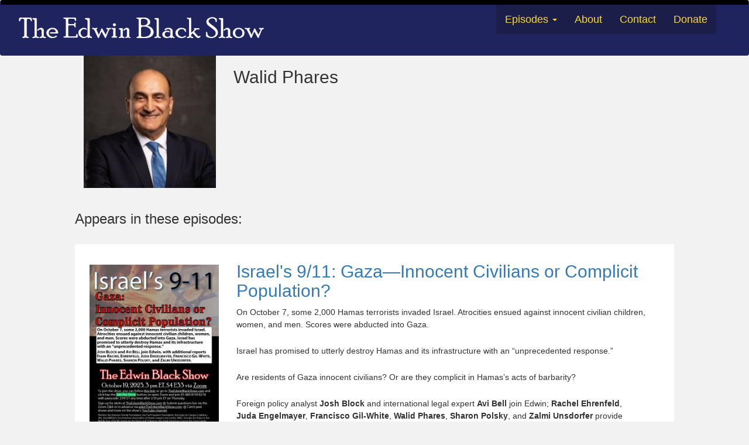

--- FILE ---
content_type: text/html; charset=UTF-8
request_url: https://theedwinblackshow.com/index.php/guests/walid-phares
body_size: 26583
content:
<!DOCTYPE html>
<html  lang="en" dir="ltr" prefix="content: http://purl.org/rss/1.0/modules/content/  dc: http://purl.org/dc/terms/  foaf: http://xmlns.com/foaf/0.1/  og: http://ogp.me/ns#  rdfs: http://www.w3.org/2000/01/rdf-schema#  schema: http://schema.org/  sioc: http://rdfs.org/sioc/ns#  sioct: http://rdfs.org/sioc/types#  skos: http://www.w3.org/2004/02/skos/core#  xsd: http://www.w3.org/2001/XMLSchema# ">
  <head>
    <meta charset="utf-8" />
<noscript><style>form.antibot * :not(.antibot-message) { display: none !important; }</style>
</noscript><meta name="Generator" content="Drupal 9 (https://www.drupal.org)" />
<meta name="MobileOptimized" content="width" />
<meta name="HandheldFriendly" content="true" />
<meta name="viewport" content="width=device-width, initial-scale=1.0" />
<link rel="stylesheet" href="https://fonts.googleapis.com/css?family=Merriweather:300&amp;subset=latin-ext" media="all" />
<link rel="icon" href="/sites/default/files/favicon.ico" type="image/vnd.microsoft.icon" />
<link rel="alternate" type="application/rss+xml" title="Walid Phares" href="https://theedwinblackshow.com/index.php/taxonomy/term/68/feed" />

    <title>Walid Phares | The Edwin Black Show</title>
    <link rel="stylesheet" media="all" href="/sites/default/files/css/css_CliJovFyoDLxxR3u8NUdMR3pys9-QMps0zUs0TkJNsY.css" />
<link rel="stylesheet" media="all" href="https://cdn.jsdelivr.net/npm/bootstrap@3.4.1/dist/css/bootstrap.min.css" integrity="sha256-bZLfwXAP04zRMK2BjiO8iu9pf4FbLqX6zitd+tIvLhE=" crossorigin="anonymous" />
<link rel="stylesheet" media="all" href="https://cdn.jsdelivr.net/npm/@unicorn-fail/drupal-bootstrap-styles@0.0.2/dist/3.4.0/8.x-3.x/drupal-bootstrap.min.css" integrity="sha512-tGFFYdzcicBwsd5EPO92iUIytu9UkQR3tLMbORL9sfi/WswiHkA1O3ri9yHW+5dXk18Rd+pluMeDBrPKSwNCvw==" crossorigin="anonymous" />
<link rel="stylesheet" media="all" href="/sites/default/files/css/css_ywPb7xszfLvRwuoku5QHI0WJI0GHIqrzNLEqM5fwL2A.css" />

    <script src="/sites/default/files/js/js_QHqjxhGPGgZFwOfW92tmrVpssmC1sbO0zDG4TgLmaEI.js"></script>
<script src="https://use.fontawesome.com/releases/v5.13.1/js/all.js" defer crossorigin="anonymous"></script>
<script src="https://use.fontawesome.com/releases/v5.13.1/js/v4-shims.js" defer crossorigin="anonymous"></script>

  </head>
  <body class="fontyourface path-taxonomy has-glyphicons">
    <a href="#main-content" class="visually-hidden focusable skip-link">
      Skip to main content
    </a>
    
      <div class="dialog-off-canvas-main-canvas" data-off-canvas-main-canvas>
              <header class="navbar navbar-default container-fluid" id="navbar" role="banner">
            <div class="navbar-header">
          <div class="region region-navigation">
          <a class="logo navbar-btn pull-left" href="/index.php/" title="Home" rel="home">
      <img src="/sites/default/files/ebshow_text_banner_600px_white_1.png" alt="Home" />
    </a>
      
  </div>

                          <button type="button" class="navbar-toggle" data-toggle="collapse" data-target="#navbar-collapse">
            <span class="sr-only">Toggle navigation</span>
            <span class="icon-bar"></span>
            <span class="icon-bar"></span>
            <span class="icon-bar"></span>
          </button>
              </div>

                    <div id="navbar-collapse" class="navbar-collapse collapse">
            <div class="region region-navigation-collapsible">
    <nav role="navigation" aria-labelledby="block-tebs2022-main-menu-menu" id="block-tebs2022-main-menu" class="settings-tray-editable" data-drupal-settingstray="editable">
            <h2 class="sr-only" id="block-tebs2022-main-menu-menu">Main navigation</h2>

      
      <ul class="menu menu--main nav navbar-nav">
                      <li class="expanded dropdown first">
                                                                    <a href="/index.php/episode-list2" class="dropdown-toggle" data-toggle="dropdown" data-drupal-link-system-path="episode-list2">Episodes <span class="caret"></span></a>
                        <ul class="dropdown-menu">
                      <li class="first">
                                        <a href="/index.php/episode-list" data-drupal-link-system-path="episode-list">Episode List</a>
              </li>
                      <li>
                                        <a href="/index.php/flyers" data-drupal-link-system-path="flyers">Flyers</a>
              </li>
                      <li>
                                        <a href="/index.php/guests" data-drupal-link-system-path="guests">Guests</a>
              </li>
                      <li>
                                        <a href="/index.php/show-notes" data-drupal-link-system-path="show-notes">Show Notes</a>
              </li>
                      <li class="last">
                                        <a href="https://www.youtube.com/c/TheEdwinBlackShow" target="_blank">YouTube Show Archive</a>
              </li>
        </ul>
  
              </li>
                      <li>
                                        <a href="/index.php/about-show" data-drupal-link-system-path="node/105">About</a>
              </li>
                      <li>
                                        <a href="/index.php/contacts" data-drupal-link-system-path="node/98">Contact</a>
              </li>
                      <li class="last">
                                        <a href="/index.php/support" data-drupal-link-system-path="node/106">Donate</a>
              </li>
        </ul>
  

  </nav>

  </div>

        </div>
                </header>
  
  <div role="main" class="main-container container-fluid js-quickedit-main-content">
    <div class="row">

                              <div class="col-sm-12" role="heading">
              <div class="region region-header">
    <div data-drupal-messages-fallback class="hidden"></div>

  </div>

          </div>
              
            
                  <section class="col-sm-12">

                
                                      
                  
                          <a id="main-content"></a>
            <div class="region region-content">
      <div class="views-element-container form-group"><div class="view view-taxonomy-term view-id-taxonomy_term view-display-id-page_1 js-view-dom-id-1414818051d58b9691e2579ae92464a72d25ec0b63d700b3bda3d8b76403c42d">
  
    
      <div class="view-header">
      <div class="row bs-2col taxonomy-term taxonomy-term--type-guests taxonomy-term--view-mode-full">
  

    <div class="col-sm-3 bs-region bs-region--left">
    
            <div class="field field--name-field-press-photo field--type-image field--label-hidden field--item">  <a href="/index.php/guests/walid-phares" hreflang="en"><img loading="lazy" src="/sites/default/files/styles/medium/public/2022-03/Walid%20Phares.jpg?itok=TGIdlREo" width="220" height="220" alt="Walid Phares" typeof="foaf:Image" class="img-responsive" />

</a>
</div>
      
  </div>
  
    <div class="col-sm-9 bs-region bs-region--right">
    
            <div class="field field--name-taxonomy-term-title field--type-ds field--label-hidden field--item"><h2>
  Walid Phares
</h2>
</div>
      


  </div>
  
</div>

<br /><h3>Appears in these episodes:</h3>
    </div>
      
      <div class="view-content">
          <div class="views-row"><div data-history-node-id="625" class="row bs-2col node node--type-episode node--view-mode-teaser">
  

    <div class="col-sm-3 bs-region bs-region--left">
    
            <div class="field field--name-field-flyer-thumbnail field--type-image field--label-hidden field--item">  <a href="/israels-911-gaza-innocent-civilians-or-complicit-population">  <img srcset="/sites/default/files/styles/max_325x325/public/2023-10/s4-e33-swords-of-iron-week-2-07.jpg?itok=gLhWau_c 251w, /sites/default/files/styles/max_650x650/public/2023-10/s4-e33-swords-of-iron-week-2-07.jpg?itok=wWbz07-j 502w, /sites/default/files/styles/max_1300x1300/public/2023-10/s4-e33-swords-of-iron-week-2-07.jpg?itok=33hsdkuK 1005w" sizes="(min-width: 1290px) 325px, (min-width: 851px) 25vw, (min-width: 560px) 50vw, 100vw" src="/sites/default/files/styles/max_325x325/public/2023-10/s4-e33-swords-of-iron-week-2-07.jpg?itok=gLhWau_c" alt="S4 E33: Israel&#039;s 9/11: Gaza" typeof="foaf:Image" class="img-responsive" />

</a>
</div>
      
  </div>
  
    <div class="col-sm-9 bs-region bs-region--right">
    
            <div class="field field--name-node-title field--type-ds field--label-hidden field--item"><h2>
  <a href="/israels-911-gaza-innocent-civilians-or-complicit-population" hreflang="en">Israel&#039;s 9/11: Gaza—Innocent Civilians or Complicit Population?</a>
</h2>
</div>
      
            <div class="field field--name-field-body field--type-text-with-summary field--label-hidden field--item"><p>On October 7, some 2,000 Hamas terrorists invaded Israel. Atrocities ensued against innocent civilian children, women, and men. Scores were abducted into Gaza.</p>

<p>Israel has promised to utterly destroy Hamas and its infrastructure with an “unprecedented response.”</p>

<p>Are residents of Gaza innocent civilians? Or are they complicit in Hamas’s acts of barbarity?</p>

<p>Foreign policy analyst <strong>Josh Block</strong> and international legal expert <strong>Avi Bell</strong> join Edwin; <strong>Rachel Ehrenfeld</strong>, <strong>Juda Engelmayer</strong>, <strong>Francisco Gil-White</strong>, <strong>Walid Phares</strong>, <strong>Sharon Polsky</strong>, and <strong>Zalmi Unsdorfer</strong> provide additional reports from around the world.</p>
</div>
      
            <div class="field field--name-field-air-date field--type-datetime field--label-hidden field--item"><time datetime="2023-10-19T19:00:00Z">Thu, 10/19/2023 - 15:00</time>
</div>
      
  </div>
  
</div>

</div>
    <div class="views-row"><div data-history-node-id="621" class="row bs-2col node node--type-episode node--view-mode-teaser">
  

    <div class="col-sm-3 bs-region bs-region--left">
    
            <div class="field field--name-field-flyer-thumbnail field--type-image field--label-hidden field--item">  <a href="/israels-911-jewish-state-fights-back-swords-iron-unleashed">  <img srcset="/sites/default/files/styles/max_325x325/public/2023-10/s4-e32-swords-of-iron-0b.jpg?itok=9zK-B2Za 251w, /sites/default/files/styles/max_650x650/public/2023-10/s4-e32-swords-of-iron-0b.jpg?itok=gVXdFLDu 502w, /sites/default/files/styles/max_1300x1300/public/2023-10/s4-e32-swords-of-iron-0b.jpg?itok=oVucFzm5 1005w" sizes="(min-width: 1290px) 325px, (min-width: 851px) 25vw, (min-width: 560px) 50vw, 100vw" src="/sites/default/files/styles/max_325x325/public/2023-10/s4-e32-swords-of-iron-0b.jpg?itok=9zK-B2Za" alt="S4 E32: Swords of Iron Unleashed in Response to Hamas Sneak Attack" typeof="foaf:Image" class="img-responsive" />

</a>
</div>
      
  </div>
  
    <div class="col-sm-9 bs-region bs-region--right">
    
            <div class="field field--name-node-title field--type-ds field--label-hidden field--item"><h2>
  <a href="/israels-911-jewish-state-fights-back-swords-iron-unleashed" hreflang="en">Israel&#039;s 9/11: The Jewish State Fights Back; Swords of Iron Unleashed</a>
</h2>
</div>
      
            <div class="field field--name-field-body field--type-text-with-summary field--label-hidden field--item"><p>On October 7, 1,000 Hamas terrorists invaded Israel. Atrocities ensued against innocent civilian men, women, and children. Scores were abducted into Gaza. Israel has declared war and promised to utterly destroy Hamas and its infrastructure with an “unprecedented response.”</p>
<!-- <p><strong>John Hajjar</strong>, <strong>Tom Harb</strong>, <strong>Yossie Hollander</strong>, <strong>Nathan Lewin</strong>, <strong>Marina Rosenberg</strong>, <strong>Alex Traiman</strong>, and <strong>Dor Weiss</strong> join Edwin.</p> -->

<p><strong>Yossie Hollander,</strong> <strong>Nathan Lewin</strong>, and <strong>Alex Traiman</strong> join Edwin, with additional reports from <strong>John Hajjar</strong>, <strong>Walid Phares</strong>, <strong>Marina Rosenberg</strong>, and <strong>Dor Weiss</strong>.</p>
</div>
      
            <div class="field field--name-field-air-date field--type-datetime field--label-hidden field--item"><time datetime="2023-10-12T19:00:00Z">Thu, 10/12/2023 - 15:00</time>
</div>
      
  </div>
  
</div>

</div>
    <div class="views-row"><div data-history-node-id="64" class="row bs-2col node node--type-episode node--view-mode-teaser">
  

    <div class="col-sm-3 bs-region bs-region--left">
    
            <div class="field field--name-field-flyer-thumbnail field--type-image field--label-hidden field--item">  <a href="/israel-war-update-iran-lebanon-whats-next">  <img srcset="/sites/default/files/styles/max_325x325/public/2022-01/EB%20Show%20S2%20E30%20Israel%20War%20Update%2008_0.jpg?itok=FEYM5PL_ 251w, /sites/default/files/styles/max_650x650/public/2022-01/EB%20Show%20S2%20E30%20Israel%20War%20Update%2008_0.jpg?itok=Karda9Uv 502w, /sites/default/files/styles/max_1300x1300/public/2022-01/EB%20Show%20S2%20E30%20Israel%20War%20Update%2008_0.jpg?itok=54Aneyvb 1005w" sizes="(min-width: 1290px) 325px, (min-width: 851px) 25vw, (min-width: 560px) 50vw, 100vw" src="/sites/default/files/styles/max_325x325/public/2022-01/EB%20Show%20S2%20E30%20Israel%20War%20Update%2008_0.jpg?itok=FEYM5PL_" alt="EB Show S02 E30 Israel War Update" typeof="foaf:Image" class="img-responsive" />

</a>
</div>
      
  </div>
  
    <div class="col-sm-9 bs-region bs-region--right">
    
            <div class="field field--name-node-title field--type-ds field--label-hidden field--item"><h2>
  <a href="/israel-war-update-iran-lebanon-whats-next" hreflang="en">Israel War Update: Iran &amp; Lebanon—What&#039;s Next</a>
</h2>
</div>
      
            <div class="field field--name-field-body field--type-text-with-summary field--label-hidden field--item"><p>Hear up-to-the-minute military and political reports on Israel’s next big military moves in Iran and Lebanon. Top Mideast security analyst <strong>Walid Phares</strong>, Lebanese commentator <strong>Elie Khawand,</strong> and Hudson Institute Foreign Policy Fellow <strong>Josh</strong><strong> Block</strong> join Edwin.</p>
</div>
      
            <div class="field field--name-field-air-date field--type-datetime field--label-hidden field--item"><time datetime="2021-08-12T19:00:00Z">Thu, 08/12/2021 - 15:00</time>
</div>
      
  </div>
  
</div>

</div>
    <div class="views-row"><div data-history-node-id="24" class="row bs-2col node node--type-episode node--view-mode-teaser">
  

    <div class="col-sm-3 bs-region bs-region--left">
    
            <div class="field field--name-field-flyer-thumbnail field--type-image field--label-hidden field--item">  <a href="/index.php/post-election-chaos-now-what">  <img srcset="/sites/default/files/styles/max_325x325/public/2022-05/EB%20Show%20E34%20Post-Election%20Chaos%20flyer%20rev5.jpg?itok=oTMwulib 251w, /sites/default/files/styles/max_650x650/public/2022-05/EB%20Show%20E34%20Post-Election%20Chaos%20flyer%20rev5.jpg?itok=mv8Op2Wk 502w, /sites/default/files/styles/max_1300x1300/public/2022-05/EB%20Show%20E34%20Post-Election%20Chaos%20flyer%20rev5.jpg?itok=NK19s6oM 1005w" sizes="(min-width: 1290px) 325px, (min-width: 851px) 25vw, (min-width: 560px) 50vw, 100vw" src="/sites/default/files/styles/max_325x325/public/2022-05/EB%20Show%20E34%20Post-Election%20Chaos%20flyer%20rev5.jpg?itok=oTMwulib" alt="EB Show S1 E34 Post-Election Chaos—Now What?" typeof="foaf:Image" class="img-responsive" />

</a>
</div>
      
  </div>
  
    <div class="col-sm-9 bs-region bs-region--right">
    
            <div class="field field--name-node-title field--type-ds field--label-hidden field--item"><h2>
  <a href="/index.php/post-election-chaos-now-what" hreflang="en">Post-Election Chaos—Now What?</a>
</h2>
</div>
      
            <div class="field field--name-field-body field--type-text-with-summary field--label-hidden field--item"><p>Election Night has come and gone—finally. But who will take the presidential oath of office next January 20th? Civil rights litigator <strong>Nathan Lewin</strong>, top foreign policy expert <strong>Walid Phares</strong>, <em>JNS</em> Jerusalem Bureau Chief <strong>Alex Traiman</strong>, political strategist <strong>Josh Block</strong>, top crisis manager <strong>Juda Engelmayer</strong>, and threat analyst <strong>Ken Abramowitz</strong> join Edwin to examine the current state of the electoral process.</p>
</div>
      
            <div class="field field--name-field-air-date field--type-datetime field--label-hidden field--item"><time datetime="2020-11-05T20:00:00Z">Thu, 11/05/2020 - 15:00</time>
</div>
      
  </div>
  
</div>

</div>
    <div class="views-row"><div data-history-node-id="27" class="row bs-2col node node--type-episode node--view-mode-teaser">
  

    <div class="col-sm-3 bs-region bs-region--left">
    
            <div class="field field--name-field-flyer-thumbnail field--type-image field--label-hidden field--item">  <a href="/index.php/book-launch-multifront-war">  <img srcset="/sites/default/files/styles/max_325x325/public/2021-12/20201015-mfw-e31-flyer.jpg?itok=-r6aYSkq 250w, /sites/default/files/styles/max_650x650/public/2021-12/20201015-mfw-e31-flyer.jpg?itok=Y0T8lqU5 501w, /sites/default/files/styles/max_1300x1300/public/2021-12/20201015-mfw-e31-flyer.jpg?itok=hTQ8cfhE 1001w" sizes="(min-width: 1290px) 325px, (min-width: 851px) 25vw, (min-width: 560px) 50vw, 100vw" src="/sites/default/files/styles/max_325x325/public/2021-12/20201015-mfw-e31-flyer.jpg?itok=-r6aYSkq" alt="EB Show S1 E31: The Multifront War Launch" typeof="foaf:Image" class="img-responsive" />

</a>
</div>
      
  </div>
  
    <div class="col-sm-9 bs-region bs-region--right">
    
            <div class="field field--name-node-title field--type-ds field--label-hidden field--item"><h2>
  <a href="/index.php/book-launch-multifront-war" hreflang="en">Book Launch for The Multifront War</a>
</h2>
</div>
      
            <div class="field field--name-field-body field--type-text-with-summary field--label-hidden field--item"><p>America is fighting a major international war, says threat analyst <strong>Kenneth Abramowitz</strong> in his new and critically acclaimed <a href="https://dialogpress.com/books/multifront-war">book</a>. The country does not really know how much it is under siege. Moreover, says the author, the war is being waged on a multitude of distinct fronts—both internal and external. Yet, the United States is wholly unprepared to fight a unified battle. How bad are the threats? Can America stand up to them? Author Abramowitz, top security analyst <strong>Walid Phares</strong>, and international terrorism expert <strong>Erick Stakelbeck</strong> join Edwin to drill in. </p>
</div>
      
            <div class="field field--name-field-air-date field--type-datetime field--label-hidden field--item"><time datetime="2020-10-15T19:00:00Z">Thu, 10/15/2020 - 15:00</time>
</div>
      
  </div>
  
</div>

</div>
    <div class="views-row"><div data-history-node-id="38" class="row bs-2col node node--type-episode node--view-mode-teaser">
  

    <div class="col-sm-3 bs-region bs-region--left">
    
            <div class="field field--name-field-flyer-thumbnail field--type-image field--label-hidden field--item">  <a href="/threat-iran">  <img srcset="/sites/default/files/styles/max_325x325/public/2021-12/S1%20E20%20Iran.jpg?itok=pPfNFpPi 251w, /sites/default/files/styles/max_650x650/public/2021-12/S1%20E20%20Iran.jpg?itok=H692h7XE 502w, /sites/default/files/styles/max_1300x1300/public/2021-12/S1%20E20%20Iran.jpg?itok=JAtcX6R- 1004w" sizes="(min-width: 1290px) 325px, (min-width: 851px) 25vw, (min-width: 560px) 50vw, 100vw" src="/sites/default/files/styles/max_325x325/public/2021-12/S1%20E20%20Iran.jpg?itok=pPfNFpPi" alt="EB Show S1 E20: The Threat from Iran" typeof="foaf:Image" class="img-responsive" />

</a>
</div>
      
  </div>
  
    <div class="col-sm-9 bs-region bs-region--right">
    
            <div class="field field--name-node-title field--type-ds field--label-hidden field--item"><h2>
  <a href="/threat-iran" hreflang="en">The Threat from Iran</a>
</h2>
</div>
      
            <div class="field field--name-field-body field--type-text-with-summary field--label-hidden field--item"><p>Iran now presents a greater nuclear threat than ever, with enriched weapons-grade uranium, an arsenal of missiles, and the determination destroy Israel first and then wage war against and conquer the West and its allies. Veteran national security analyst <strong>Walid Phares</strong>, author of <a href="https://www.amazon.com/dp/B00HBQEW64/"><em>The Lost Spring</em></a>, join Edwin to assess the threat and explore efforts by Israel and the West to stop the rogue regime.</p>
</div>
      
            <div class="field field--name-field-air-date field--type-datetime field--label-hidden field--item"><time datetime="2020-07-30T19:00:00Z">Thu, 07/30/2020 - 15:00</time>
</div>
      
  </div>
  
</div>

</div>

    </div>
  
      
              <div class="feed-icons">
      <a href="https://theedwinblackshow.com/index.php/taxonomy/term/68/feed" class="feed-icon">
  Subscribe to Walid Phares
</a>

    </div>
  </div>
</div>


  </div>

              </section>

                </div>
  </div>

      <footer class="footer container-fluid" role="contentinfo">
        <div class="region region-footer">
    <div class="search-block-form settings-tray-editable block block-search block-search-form-block" data-drupal-selector="search-block-form" id="block-tebs2022-search" role="search" data-drupal-settingstray="editable">
  
    
      <form action="/index.php/search/node" method="get" id="search-block-form" accept-charset="UTF-8">
  <div class="form-item js-form-item form-type-search js-form-type-search form-item-keys js-form-item-keys form-no-label form-group">
      <label for="edit-keys--2" class="control-label sr-only">Search</label>
  
  
  <div class="input-group"><input title="Enter the terms you wish to search for." data-drupal-selector="edit-keys" class="form-search form-control" placeholder="Search" type="search" id="edit-keys--2" name="keys" value="" size="15" maxlength="128" data-toggle="tooltip" /><span class="input-group-btn"><button type="submit" value="Search" class="button js-form-submit form-submit btn-primary btn icon-only" name=""><span class="sr-only">Search</span><span class="icon glyphicon glyphicon-search" aria-hidden="true"></span></button></span></div>

  
  
  </div>
<div class="form-actions form-group js-form-wrapper form-wrapper" data-drupal-selector="edit-actions" id="edit-actions--2"></div>

</form>

  </div>
<nav role="navigation" aria-labelledby="block-tebs2022-footer-menu" id="block-tebs2022-footer" class="settings-tray-editable" data-drupal-settingstray="editable">
            
  <h2 class="visually-hidden" id="block-tebs2022-footer-menu">Footer menu</h2>
  

        
      <ul class="menu menu--footer nav">
                      <li class="first">
                                        <a href="/index.php/about-show" title="Information about The Edwin Black Show" data-drupal-link-system-path="node/105">About the Show</a>
              </li>
                      <li>
                                        <a href="/index.php/privacy-policy" title="Site privacy policy" data-drupal-link-system-path="node/127">Privacy Policy</a>
              </li>
                      <li>
                                        <a href="/index.php/user/login" data-drupal-link-system-path="user/login">Sign in</a>
              </li>
                      <li>
                                        <a href="/index.php/contacts" data-drupal-link-system-path="node/98">Contacts</a>
              </li>
                      <li class="last">
                                        <a href="/index.php/form/contact?department=Copyrights" data-drupal-link-query="{&quot;department&quot;:&quot;Copyrights&quot;}" data-drupal-link-system-path="webform/contact">Copyrights</a>
              </li>
        </ul>
  

  </nav>
<section id="block-copyrightblock" class="settings-tray-editable block block-block-content block-block-content5ff2bef0-2594-4e1f-a6b4-04e6c099d728 clearfix" data-drupal-settingstray="editable">
  
    

      
            <div class="field field--name-body field--type-text-with-summary field--label-hidden field--item"><h4 class="text-align-center" style="font-size: 12px;">Copyright © 2026 The Edwin Black Show, All Rights Reserved</h4>
</div>
      
  </section>


  </div>

    </footer>
  
  </div>

    
    <script type="application/json" data-drupal-selector="drupal-settings-json">{"path":{"baseUrl":"\/index.php\/","scriptPath":null,"pathPrefix":"","currentPath":"taxonomy\/term\/68","currentPathIsAdmin":false,"isFront":false,"currentLanguage":"en"},"pluralDelimiter":"\u0003","suppressDeprecationErrors":true,"fitvids":{"selectors":".node","custom_vendors":"iframe[src^=\u0022https:\/\/rumble.com\u0022]","ignore_selectors":""},"bootstrap":{"forms_has_error_value_toggle":1,"modal_animation":1,"modal_backdrop":"true","modal_focus_input":1,"modal_keyboard":1,"modal_select_text":1,"modal_show":1,"modal_size":"","popover_enabled":1,"popover_animation":1,"popover_auto_close":1,"popover_container":"body","popover_content":"","popover_delay":"0","popover_html":0,"popover_placement":"right","popover_selector":"","popover_title":"","popover_trigger":"click","tooltip_enabled":1,"tooltip_animation":1,"tooltip_container":"body","tooltip_delay":"0","tooltip_html":0,"tooltip_placement":"auto left","tooltip_selector":"","tooltip_trigger":"hover"},"ajaxTrustedUrl":{"\/index.php\/search\/node":true},"blazy":{"loadInvisible":false,"offset":100,"saveViewportOffsetDelay":50,"validateDelay":25,"container":""},"blazyIo":{"enabled":false,"disconnect":false,"rootMargin":"0px","threshold":[0]},"user":{"uid":0,"permissionsHash":"0168fa7b8bd98e13afcc97ea9d66e6a8e6abb6543957598c0fdee2f33b915b0e"}}</script>
<script src="/sites/default/files/js/js_IYPpdEJ0EzYdbH61qejr5sYoD2wnzoj8O4Qls0U9w_g.js"></script>
<script src="https://cdn.jsdelivr.net/npm/bootstrap@3.4.1/dist/js/bootstrap.min.js" integrity="sha256-nuL8/2cJ5NDSSwnKD8VqreErSWHtnEP9E7AySL+1ev4=" crossorigin="anonymous"></script>
<script src="/sites/default/files/js/js_Ft1SlqpadNJCwUr3Lpl5UW_s1X0gVpMm8Aysoc0oBHE.js"></script>

  </body>
</html>
